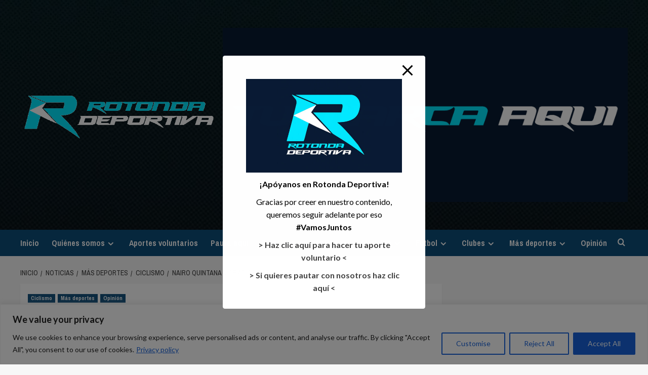

--- FILE ---
content_type: text/javascript; charset=utf-8
request_url: https://captcha.wpsecurity.godaddy.com/api/v1/captcha/script?trigger=comment
body_size: 531
content:
document.cookie="cp_challenge=76399f37-ee8e-4edf-a19d-f52e97117b82";
const captchaId = '';const captchaImage = '';(()=>{let e=document.getElementById("wpsec_captcha_wrapper")||document.getElementsByClassName("wpsec_captcha_wrapper");e instanceof HTMLElement&&(e=[document.getElementById("wpsec_captcha_wrapper")]),0<captchaImage.length?Array.from(e).forEach(e=>{const t=e.getElementsByClassName("wpsec_captcha_image")[0]||document.getElementById("wpsec_captcha_image"),a=(t.innerHTML=captchaImage,document.createElement("input"));a.setAttribute("type","hidden"),a.setAttribute("name","wpsec_captcha_id"),a.setAttribute("value",captchaId),e.appendChild(a),e.removeAttribute("hidden")}):Array.from(e).forEach(e=>{e.remove()})})();